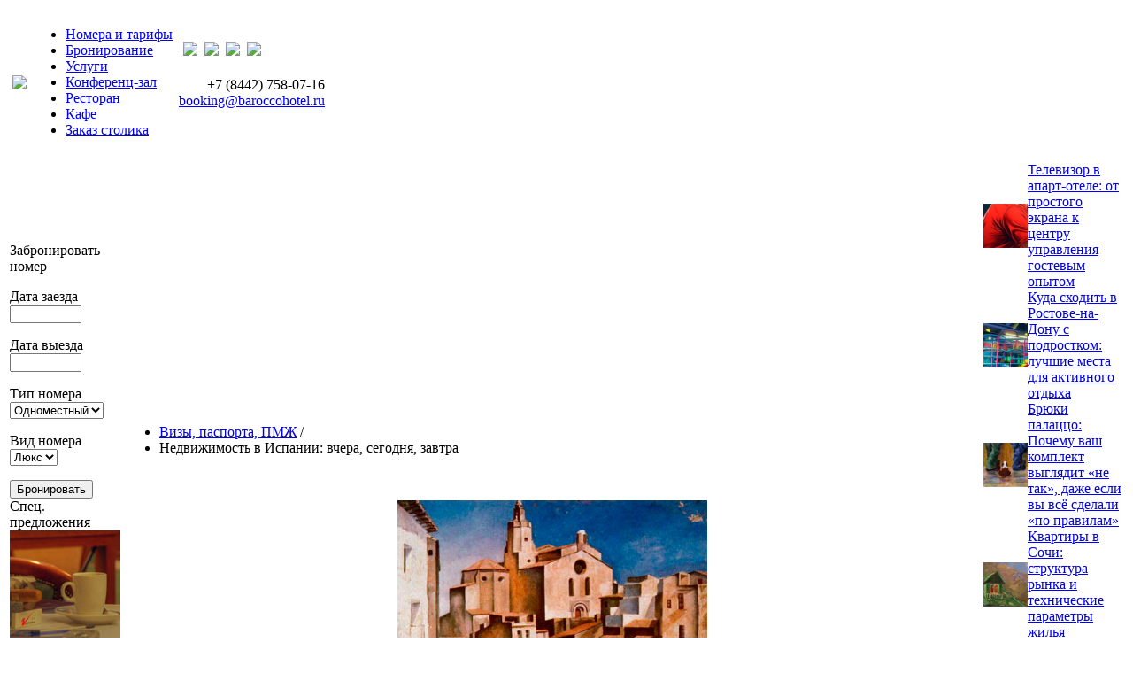

--- FILE ---
content_type: text/html; charset=windows-1251
request_url: https://baroccohotel.ru/visa/3485/
body_size: 8050
content:
<!DOCTYPE html PUBLIC "-//W3C//DTD XHTML 1.0 Transitional//EN" "http://www.w3.org/TR/xhtml1/DTD/xhtml1-transitional.dtd">
<html xmlns="http://www.w3.org/1999/xhtml">
<head>
<meta name='yandex-verification' content='5dcd62f5dd60ec6e' />
<title>Недвижимость в Испании: вчера, сегодня, завтра. Визы, паспорта, ПМЖ. Статьи. BaroccoHotel.ru</title>
		<meta http-equiv="Content-Type" content="text/html; charset=windows-1251" />
<meta name="robots" content="index, follow" />
<link href="/bitrix/js/main/core/css/core.min.css?16837340152854" type="text/css"  rel="stylesheet" />
<link href="/bitrix/templates/victoria/components/bitrix/catalog.top/barocco_home/style.css?1683734010269" type="text/css"  data-template-style="true"  rel="stylesheet" />
<link href="/bitrix/templates/victoria/styles.css?17393348363097" type="text/css"  data-template-style="true"  rel="stylesheet" />
<link href="/bitrix/templates/victoria/template_styles.css?17393344597712" type="text/css"  data-template-style="true"  rel="stylesheet" />
<script type="text/javascript">if(!window.BX)window.BX={message:function(mess){if(typeof mess=='object') for(var i in mess) BX.message[i]=mess[i]; return true;}};</script>
<script type="text/javascript">(window.BX||top.BX).message({'JS_CORE_LOADING':'Загрузка...','JS_CORE_NO_DATA':'- Нет данных -','JS_CORE_WINDOW_CLOSE':'Закрыть','JS_CORE_WINDOW_EXPAND':'Развернуть','JS_CORE_WINDOW_NARROW':'Свернуть в окно','JS_CORE_WINDOW_SAVE':'Сохранить','JS_CORE_WINDOW_CANCEL':'Отменить','JS_CORE_H':'ч','JS_CORE_M':'м','JS_CORE_S':'с','JSADM_AI_HIDE_EXTRA':'Скрыть лишние','JSADM_AI_ALL_NOTIF':'Показать все','JSADM_AUTH_REQ':'Требуется авторизация!','JS_CORE_WINDOW_AUTH':'Войти','JS_CORE_IMAGE_FULL':'Полный размер'});</script>
<script type="text/javascript">(window.BX||top.BX).message({'LANGUAGE_ID':'ru','FORMAT_DATE':'DD.MM.YYYY','FORMAT_DATETIME':'DD.MM.YYYY HH:MI:SS','COOKIE_PREFIX':'BITRIX_SM','SERVER_TZ_OFFSET':'10800','SITE_ID':'s1','USER_ID':'','SERVER_TIME':'1769886305','USER_TZ_OFFSET':'0','USER_TZ_AUTO':'Y','bitrix_sessid':'3cdb78cd03f736906f93d563fcec3186'});</script>


<script type="text/javascript" src="/bitrix/js/main/core/core.min.js?168373401565494"></script>
<script type="text/javascript" src="/bitrix/js/main/core/core_ajax.min.js?168373401520575"></script>
<script type="text/javascript" src="/bitrix/js/main/json/json2.min.js?16837340153467"></script>
<script type="text/javascript" src="/bitrix/js/main/core/core_ls.min.js?16837340157365"></script>
<script type="text/javascript" src="/bitrix/js/main/session.min.js?16837340152511"></script>
<script type="text/javascript" src="/bitrix/js/main/jquery/jquery-1.8.3.min.js?168373401593636"></script>
<script type="text/javascript" src="/bitrix/js/phpsolutions.backtotop/backtotop.js?16837340153165"></script>
<script>
				phpsolutions_backtotop_button_opacity='80';
				phpsolutions_backtotop_image_width='44';
				phpsolutions_backtotop_image_height='44';
				phpsolutions_backtotop_selected_image='/bitrix/images/phpsolutions.backtotop/back_to_top.png';
				phpsolutions_backtotop_position ='bottom-right';
				phpsolutions_backtotop_skip = '500';
				phpsolutions_backtotop_scroll_speed = 'normal';
				phpsolutions_backtotop_position_indent_x = '30';
				phpsolutions_backtotop_position_indent_y = '30'
				</script>
<link href='/bitrix/js/phpsolutions.backtotop/backtotop.css' type='text/css' rel='stylesheet' />



<script type="text/javascript">
bxSession.Expand(1440, '3cdb78cd03f736906f93d563fcec3186', false, 'aa1d7882510c2a0c337501d47ef78aa1');
</script>


		<link rel="shortcut icon" href="/favicon.jpg"/>
</head>
<body>

<!-- Yandex.Metrika counter --><script type="text/javascript">(function (d, w, c) { (w[c] = w[c] || []).push(function() { try { w.yaCounter1665463 = new Ya.Metrika({id:1665463, clickmap:true, accurateTrackBounce:true, ut:"noindex", webvisor:true}); } catch(e) { } }); var n = d.getElementsByTagName("script")[0], s = d.createElement("script"), f = function () { n.parentNode.insertBefore(s, n); }; s.type = "text/javascript"; s.async = true; s.src = (d.location.protocol == "https:" ? "https:" : "http:") + "//mc.yandex.ru/metrika/watch.js"; if (w.opera == "[object Opera]") { d.addEventListener("DOMContentLoaded", f); } else { f(); } })(document, window, "yandex_metrika_callbacks");</script><noscript><div><img src="//mc.yandex.ru/watch/1665463?ut=noindex" style="position:absolute; left:-9999px;" alt="" /></div></noscript><!-- /Yandex.Metrika counter -->

<script type="text/javascript">
<!--
var _acic={dataProvider:12};(function(){var e=document.createElement("script");e.type="text/javascript";e.async=true;e.src="//www.acint.net/aci.js";var t=document.getElementsByTagName("script")[0];t.parentNode.insertBefore(e,t)})();
//-->
</script>  


<table class="global">
	<tr>
		<td class="header" colspan="3">
			<div class="lefts">
				<div class="rights">
					<table class="header">
						<tr>
							<td class="logo">
								<div id="logo"> <a href="/" ><img src="/bitrix/templates/victoria/img/logo.png" /></a> </div>
							</td>
							<td class="main_"> 
							
										<div class="top_menu">
				
 		 
<div id="top_menu"> 				<ul class="top-menu">
	<li><a class="top" href="/rooms/">Номера и тарифы</a></li><li><a class="top" href="/rooms/booking.php">Бронирование</a></li><li><a class="top" href="/services/">Услуги</a></li><li><a class="top" href="/services/konf/">Конференц-зал</a></li><li><a class="top" href="/restaurants/barocco/">Ресторан</a></li><li><a class="top" href="/restaurants/mokko/">Кафе</a></li><li><a class="top" href="/restaurants/order.php">Заказ столика</a></li>	</ul>
 			 
 		</div>
			</div>
							
							
							</td>
							<td class="info">
								<table>
									<tr>
										<td>

										</td>
										<td>
											
<div class="icons">
<img src="/bitrix/templates/victoria/img/ico_star.gif" />&nbsp;
<img src="/bitrix/templates/victoria/img/ico_star.gif" />&nbsp;
<img src="/bitrix/templates/victoria/img/ico_star.gif" />&nbsp;
<img src="/bitrix/templates/victoria/img/ico_star.gif" />
</div >

										</td>
									</tr>
									<tr>
										<td colspan="2">
											<p>
												 
<p align="right" class="test">+7 (8442) 758-07-16 
  <br />
<span class="mail"><a href="/contacts/" >booking@baroccohotel.ru</a></span></p>											</p>
										</td>
									</tr>
								</table>
							</td>
						</tr>
					</table>
				</div>
			</div>
		</td>
	</tr>
	<tr>
	
		<td class="top_menu" colspan="3">
		<!-- /	<div class="three_line"> </div> -->

			<div class="three_line"> </div>
		</td>
	</tr>
	<tr class="fon">
		<td class="left_block">
			<div class="block">

<div class="block_title">Забронировать номер</div>

<form method="post" action="/rooms/booking.php" name="preliminary_booking" sourceindex="0">

<p><span class="text">Дата заезда</span>&nbsp;&nbsp;<input type="text" size="8" value="" name="form_date_date_7" sourceindex="1"/></p>

<p><span class="text">Дата выезда</span>&nbsp;&nbsp;<input type="text" size="8" value="" name="form_date_date_8" sourceindex="2"/></p>

<p class="select">Тип номера<br/>
<select id="booking_type" name="type" sourceindex="3">
<option value="Одноместный">Одноместный</option>
<option value="Двухместный">Двухместный</option></select>
</p>

<p class="select">Вид номера<br/>
<select id="booking_kind" name="kind" sourceindex="4">
<option value="Люкс">Люкс</option></select>
</p>

<input type="submit" name="submitBooking" value="Бронировать" class="line" sourceindex="6"/><br />
</form>
</div>

<div class="clear"> </div>

<div class="block_title">Спец. предложения</div>
	<div class="offers offers_0">
		<img src="/upload/iblock/852/852cff2e1763c463bf9d577e8f655cee.jpg" alt="Бизнес-пакет для групп!"  /><a href="/offers/hotel-restaurant/141/">Бизнес-пакет для групп!</a><p><span class="small">тариф для групп от 2300 руб./чел.</span></p>	</div>
	<div class="offers offers_1">
		<img src="/upload/iblock/7e7/7e7b556c5af273b4e4794030b21cfd19.jpg" alt="В выходные ужин в подарок!"  /><a href="/offers/hotel-restaurant/138/">В выходные ужин в подарок!</a><p><span class="small">за каждый номер ужин в подарок!</span></p>	</div>
	<div class="offers offers_2">
		<img src="/upload/iblock/8e0/8e0e12fe2603c07574e5c57926f52e4b.jpg" alt="Скидка на номера"  /><a href="/offers/hotel/137/">Скидка на номера</a><p><span class="small">-30% действует в выходные дни.</span></p>	</div>
	<div class="offers offers_0">
		<img src="/upload/iblock/2c5/2c5d27c49f8ddefdd102dc0035816739.jpg" alt="Романтическая ночь!"  /><a href="/offers/hotel/140/">Романтическая ночь!</a><p><span class="small">незабываемая брачная ночь в лучшем номере отеля.</span></p>	</div>
	<div class="offers offers_1">
		<img src="/upload/iblock/528/528163b3b279c8e165aeda6983dafae5.jpg" alt="Полупансион"  /><a href="/offers/restaurant/139/">Полупансион</a><p><span class="small">закажите полупансион в отеле.</span></p>	</div>
 

<p class="a_right small"><a href="/offers/">Все предложения</a></p>


		<div class="clear"> </div>
		
			<div class="block a_center"> 			 
<div class="block_title">Прогноз погоды</div>
<!--noindex-->
<a rel="nofollow" href="http://clck.yandex.ru/redir/dtype=stred/pid=7/cid=1228/*http://pogoda.yandex.ru/rostov-na-donu"><img src="http://info.weather.yandex.net/rostov-na-donu/2.ru.png" border="0" alt=""/><img width="1" height="1" src="http://clck.yandex.ru/click/dtype=stred/pid=7/cid=1227/*http://img.yandex.ru/i/pix.gif" alt="" border="0"/></a>
<!--/noindex-->
</div>

<br />
<!--LiveInternet counter--><script type="text/javascript">document.write("<a href='//www.liveinternet.ru/click' target=_blank><img src='//counter.yadro.ru/hit?t23.3;r" + escape(document.referrer) + ((typeof(screen)=="undefined")?"":";s"+screen.width+"*"+screen.height+"*"+(screen.colorDepth?screen.colorDepth:screen.pixelDepth)) + ";u" + escape(document.URL) + ";" + Math.random() + "' border=0 width=88 height=15 alt='' title='LiveInternet: показано число посетителей за сегодня'><\/a>")</script><!--/LiveInternet-->
			
		</td>
		<td class="main">
	<ul class="breadcrumb"><li><a href="/visa/" title="Визы, паспорта, ПМЖ">Визы, паспорта, ПМЖ</a> / </li><li class="text">Недвижимость в Испании: вчера, сегодня, завтра</li></ul>			



 


<br />
<div class="news-detail">
	<p align="center">		<img src="/upload/iblock/982/982eed1c9b1cc06097c1bf2e2650fd5e.jpg" width="350" height="351" alt="Недвижимость в Испании: вчера, сегодня, завтра" title="Недвижимость в Испании: вчера, сегодня, завтра" />
	</p><span class="date">13.02.2011</span><h1>Недвижимость в Испании: вчера, сегодня, завтра</h1><p class="a_justify">Про кризис в последние годы не писал лишь ленивый. Теперь все чаще можно услышать, что кризис подходит к концу. Означает ли это, что цены на недвижимость в Испании скоро вновь пойдут вверх, как было совсем в еще недалеком прошлом? Как сейчас обстоят дела на рынке недвижимости и к чему стоит быть готовым при покупке квартиры завтра? Об этом сегодня и пойдет разговор. 
<br />
 
<br />
 Как известно, слово &laquo;кризис&raquo; в китайском языке изображается двумя иероглифами, означающими &laquo;опасность&raquo; и &laquo;шанс&raquo;. Иными словами, кризис определенно предвещает некоторые трудности с точки зрения финансов и потерю доходов, однако, тем, кто умеет читать между строк, делать наиболее точные прогнозы относительно колебаний рынка и принимать правильные решения, сулит большие возможности. Проецируя все это на <span class="equally">недвижимость в Испании</span>, нетрудно заметить, что сегодня, пожалуй, и есть то самое время, когда соотношение цен и доходов более всего располагает к покупке своего дома в одной из самых экономически развитых и безопасных стран ЕС. 
<br />
 
<br />
 Поясним на конкретных примерах и цифрах. Не вдаваясь в причины возникновения пузыря на рынке недвижимости во всем мире в середине 2000-х годов, мы все стали свидетелями того, как в один прекрасный момент произошло то, что и должно было случиться рано или поздно, &ndash; он лопнул. Цены катастрофически устремились вниз, причем схожая тенденция наблюдалась практически в каждом государстве. При этом испанская недвижимость дешевела относительно медленно, сумев избежать резких падений и перепадов. На сегодняшний день цены наконец достигли своего дна, что в цифрах выражается минус 25-30 % от докризисного ценника. Впрочем, многое зависит и от конкретного региона продаж &ndash; есть и те, где стоимость домов в Испании еще ниже. Разумеется, на морских побережьях и популярных курортах, таких как Коста Бланка, спрос всегда остается на высоком уровне. Например, в докризисное время цены там стабильно росли на 10-15 % в год. 
<br />
 
<br />
 В настоящее время мы наблюдаем обратный ход событий, впрочем, ничего удивительного в этом нет, ибо кризис &ndash; явление цикличное. Цены на <span class="equally">дома в Испании</span> уже долгое время остаются примерно на одном и том же уровне, а поскольку экономическая ситуация в Королевстве и в мире в целом постепенно начинает выправляться, ожидать дальнейшего их снижения не приходится. Будет ли резкий взлет цен на недвижимость в Испании? Пока для этого ярких экономических предпосылок нет, однако, полностью исключать такой исход не советуем. Скорее всего, цены на дома в Испании вновь начнут расти, но медленными темпами, а это уже создает благоприятное условие для инвестиций в среднесрочной перспективе. И мы уже не говорим о том, насколько цены домов в Испании ниже московских хрущевок, а уж их качество вообще сравнению не поддается. Но даже по Европе испанская недвижимость значительно выигрывает по стоимости, причем как сейчас, так и в период до кризиса. 
<br />
 
<br />
 Кроме выгодных условий покупки недвижимости в Испании и низких ипотечных ставок потенциальных инвесторов привлекает прозрачность испанского законодательства и общее социально-экономическое благополучие в стране, стабильное политическое положение, гарантия прав и свобод человека, неприкосновенность его частной собственности. Словом, владение недвижимостью в Испании обеспечит вам достойное будущее, сохранив и приумножив ваши деньги. </p>
</div>

<!--<p><a href="/">Возврат к списку</a></p>-->

<br /><br />

		</td>
		<td class="right_block">
			 <div class="catalog-top">
<table cellpadding="0" cellspacing="0" border="0">
			<tr valign="top">
									<td width="100%" id="bx_2662763187_25209">
				<table cellpadding="0" cellspacing="0" border="0">
				<tr>
					<td valign="middle">
											<img border="0" src="/upload/iblock/0f4/0f40c137a5160d5b185f46eaefae7c7e.jpg" width="50" height="50" />
										</td>
					<td valign="middle">
						<a href="/biztur/25209/">Телевизор в апарт-отеле: от простого экрана к центру управления гостевым опытом</a><br />
											</td>
				</tr>
				</table>
			</td>
						</tr>
							<tr valign="top">
									<td width="100%" id="bx_2662763187_25208">
				<table cellpadding="0" cellspacing="0" border="0">
				<tr>
					<td valign="middle">
											<img border="0" src="/upload/iblock/7fa/7fabfe4b575e4e77cb5fe8502dcafcf0.jpg" width="50" height="50" />
										</td>
					<td valign="middle">
						<a href="/aktive/25208/">Куда сходить в Ростове-на-Дону с подростком: лучшие места для активного отдыха</a><br />
											</td>
				</tr>
				</table>
			</td>
						</tr>
							<tr valign="top">
									<td width="100%" id="bx_2662763187_25207">
				<table cellpadding="0" cellspacing="0" border="0">
				<tr>
					<td valign="middle">
											<img border="0" src="/upload/iblock/981/9819e0053bf0df32c2c42376d44db892.jpg" width="50" height="50" />
										</td>
					<td valign="middle">
						<a href="/clothing/25207/">Брюки палаццо: Почему ваш комплект выглядит «не так», даже если вы всё сделали «по правилам»</a><br />
											</td>
				</tr>
				</table>
			</td>
						</tr>
							<tr valign="top">
									<td width="100%" id="bx_2662763187_25206">
				<table cellpadding="0" cellspacing="0" border="0">
				<tr>
					<td valign="middle">
											<img border="0" src="/upload/iblock/c78/c78947a8140971caea955914bafaa5ce.jpg" width="50" height="50" />
										</td>
					<td valign="middle">
						<a href="/road/25206/">Квартиры в Сочи: структура рынка и технические параметры жилья</a><br />
											</td>
				</tr>
				</table>
			</td>
						</tr>
							<tr valign="top">
									<td width="100%" id="bx_2662763187_25204">
				<table cellpadding="0" cellspacing="0" border="0">
				<tr>
					<td valign="middle">
											<img border="0" src="/upload/iblock/26b/26bd805bd9a695fe563d828d0e8c02af.jpg" width="50" height="50" />
										</td>
					<td valign="middle">
						<a href="/resort/25204/">Названы самые красивые курортные поселки Крыма - ТОП-5</a><br />
											</td>
				</tr>
				</table>
			</td>
						</tr>
							<tr valign="top">
									<td width="100%" id="bx_2662763187_25190">
				<table cellpadding="0" cellspacing="0" border="0">
				<tr>
					<td valign="middle">
											<img border="0" src="/upload/iblock/092/092937a10ad34f008d72523929bc1815.jpg" width="50" height="50" />
										</td>
					<td valign="middle">
						<a href="/attraction/25190/">Экскурсии в Дубае</a><br />
											</td>
				</tr>
				</table>
			</td>
						</tr>
							<tr valign="top">
									<td width="100%" id="bx_2662763187_25188">
				<table cellpadding="0" cellspacing="0" border="0">
				<tr>
					<td valign="middle">
											<img border="0" src="/upload/iblock/0ba/0ba9f87a669eb08a369dc56d24e4100a.jpg" width="50" height="50" />
										</td>
					<td valign="middle">
						<a href="/hotrus/25188/">Что важно знать перед бронированием номера в отеле?</a><br />
											</td>
				</tr>
				</table>
			</td>
						</tr>
							<tr valign="top">
									<td width="100%" id="bx_2662763187_25187">
				<table cellpadding="0" cellspacing="0" border="0">
				<tr>
					<td valign="middle">
											<img border="0" src="/upload/iblock/5fc/5fc599e896ee527795306fb12a0af1b8.jpg" width="50" height="50" />
										</td>
					<td valign="middle">
						<a href="/biztur/25187/">Самые популярные сайты для бронирования отелей</a><br />
											</td>
				</tr>
				</table>
			</td>
						</tr>
							<tr valign="top">
									<td width="100%" id="bx_2662763187_25186">
				<table cellpadding="0" cellspacing="0" border="0">
				<tr>
					<td valign="middle">
											<img border="0" src="/upload/iblock/307/3074724cb7009a81078f914c05598099.jpg" width="50" height="50" />
										</td>
					<td valign="middle">
						<a href="/operate/25186/">Выездные мастер классы для гостей отеля</a><br />
											</td>
				</tr>
				</table>
			</td>
						</tr>
							<tr valign="top">
									<td width="100%" id="bx_2662763187_25181">
				<table cellpadding="0" cellspacing="0" border="0">
				<tr>
					<td valign="middle">
											<img border="0" src="/upload/iblock/3db/3db798b72acd1e9556362adc432d177f.jpg" width="50" height="50" />
										</td>
					<td valign="middle">
						<a href="/rest/25181/">Туры в Египет из Москвы 2024</a><br />
											</td>
				</tr>
				</table>
			</td>
						</tr>
							<tr valign="top">
									<td width="100%" id="bx_2662763187_25173">
				<table cellpadding="0" cellspacing="0" border="0">
				<tr>
					<td valign="middle">
											<img border="0" src="/upload/iblock/bb9/bb9b5fc99f3d32bf810ee484312fafa8.jpg" width="50" height="50" />
										</td>
					<td valign="middle">
						<a href="/travel/25173/">Кольцо, которое в России не зря называют Золотым</a><br />
											</td>
				</tr>
				</table>
			</td>
						</tr>
							<tr valign="top">
									<td width="100%" id="bx_2662763187_25172">
				<table cellpadding="0" cellspacing="0" border="0">
				<tr>
					<td valign="middle">
											<img border="0" src="/upload/iblock/359/35957bc1182e603e833cab4d82f0ce10.jpg" width="50" height="50" />
										</td>
					<td valign="middle">
						<a href="/rest/25172/">Жемчужина Востока: загадочный Китай</a><br />
											</td>
				</tr>
				</table>
			</td>
						</tr>
							<tr valign="top">
									<td width="100%" id="bx_2662763187_25155">
				<table cellpadding="0" cellspacing="0" border="0">
				<tr>
					<td valign="middle">
											<img border="0" src="/upload/iblock/7d1/7d159a7f0f5d605ab286348be4647c15.jpg" width="50" height="50" />
										</td>
					<td valign="middle">
						<a href="/road/25155/">Формы и форматы курсов 1С: Бухгалтерия</a><br />
											</td>
				</tr>
				</table>
			</td>
						</tr>
							<tr valign="top">
									<td width="100%" id="bx_2662763187_25088">
				<table cellpadding="0" cellspacing="0" border="0">
				<tr>
					<td valign="middle">
											<img border="0" src="/upload/iblock/da6/da6a300823a665b56397d56c7f4e9354.jpg" width="50" height="50" />
										</td>
					<td valign="middle">
						<a href="/rest/25088/">Нячанг – мое любимое место для отдыха во Вьетнаме</a><br />
											</td>
				</tr>
				</table>
			</td>
						</tr>
							<tr valign="top">
									<td width="100%" id="bx_2662763187_25039">
				<table cellpadding="0" cellspacing="0" border="0">
				<tr>
					<td valign="middle">
											<img border="0" src="/upload/iblock/912/9124bff2d9faac00e5a529ada344ff9e.jpg" width="50" height="50" />
										</td>
					<td valign="middle">
						<a href="/walk/25039/"> Что предлагают базы отдыха Санкт-Петербурга</a><br />
											</td>
				</tr>
				</table>
			</td>
						</tr>
							<tr valign="top">
									<td width="100%" id="bx_2662763187_25029">
				<table cellpadding="0" cellspacing="0" border="0">
				<tr>
					<td valign="middle">
											<img border="0" src="/upload/iblock/e20/e207e75be04587db4eae7b5012a7381e.jpg" width="50" height="50" />
										</td>
					<td valign="middle">
						<a href="/road/25029/">Svyaznoy.ru: покупайте выгодно смартфоны и ноутбуки</a><br />
											</td>
				</tr>
				</table>
			</td>
						</tr>
							<tr valign="top">
									<td width="100%" id="bx_2662763187_25027">
				<table cellpadding="0" cellspacing="0" border="0">
				<tr>
					<td valign="middle">
											<img border="0" src="/upload/iblock/ca4/ca4d6368fd742272b40f232ffb8ba0d5.jpg" width="50" height="50" />
										</td>
					<td valign="middle">
						<a href="/clothing/25027/">В подарок  что-то из одежды</a><br />
											</td>
				</tr>
				</table>
			</td>
						</tr>
							<tr valign="top">
									<td width="100%" id="bx_2662763187_25006">
				<table cellpadding="0" cellspacing="0" border="0">
				<tr>
					<td valign="middle">
											<img border="0" src="/upload/iblock/b10/b10b750f5bd6ee27f2fe40af99bc5359.jpg" width="50" height="50" />
										</td>
					<td valign="middle">
						<a href="/rest/25006/">Отдых в Греции и Черногории</a><br />
											</td>
				</tr>
				</table>
			</td>
						</tr>
							<tr valign="top">
									<td width="100%" id="bx_2662763187_24997">
				<table cellpadding="0" cellspacing="0" border="0">
				<tr>
					<td valign="middle">
											<img border="0" src="/upload/iblock/46f/46f7770a116631d7864294c343f0b150.jpg" width="50" height="50" />
										</td>
					<td valign="middle">
						<a href="/road/24997/">Преимущества накрутки в Инстаграм лайков на baroccohotel.ru</a><br />
											</td>
				</tr>
				</table>
			</td>
						</tr>
							<tr valign="top">
									<td width="100%" id="bx_2662763187_24994">
				<table cellpadding="0" cellspacing="0" border="0">
				<tr>
					<td valign="middle">
											<img border="0" src="/upload/iblock/a51/a516f7e19743202e2a7e4dda63b8a5c8.jpg" width="50" height="50" />
										</td>
					<td valign="middle">
						<a href="/operate/24994/">Отель с почасовой оплатой в Москве на Арбате</a><br />
											</td>
				</tr>
				</table>
			</td>
						</tr>
					</table>
</div>

 		</td>
	</tr>
	<tr>
		<td colspan="3" class="footer">
			<div class="lefts">
				<div class="rights">
					<div class="three_line"> </div>

					
<div class="offers_foot"><ul class="footer-menu">
	<li id="bx_1847241719_119"><a href="/aktive/">Активный отдых</a></li>
	<li id="bx_1847241719_131"><a href="/rent-apartment/">Аренда квартир</a></li>
	<li id="bx_1847241719_114"><a href="/visa/">Визы, паспорта, ПМЖ</a></li>
	<li id="bx_1847241719_127"><a href="/city/">Города России</a></li>
	<li id="bx_1847241719_118"><a href="/hotrus/">Гостиницы России</a></li>
	<li id="bx_1847241719_112"><a href="/operate/">Гостиничный бизнес</a></li>
	<li id="bx_1847241719_115"><a href="/attraction/">Достопримечательности</a></li>
	<li id="bx_1847241719_123"><a href="/walk/">Загородный отдых</a></li>
	<li id="bx_1847241719_130"><a href="/collecting/">Коллекционирование</a></li>
	<li id="bx_1847241719_129"><a href="/health/">Красота и здоровье</a></li>
	<li id="bx_1847241719_122"><a href="/resort/">Курорты России</a></li>
	<li id="bx_1847241719_128"><a href="/clothing/">Мода и стиль</a></li>
	<li id="bx_1847241719_110"><a href="/edu/">Образовательные туры</a></li>
	<li id="bx_1847241719_111"><a href="/feast/">Организация праздников</a></li>
	<li id="bx_1847241719_107"><a href="/orgtur/">Организация туров</a></li>
	<li id="bx_1847241719_108"><a href="/rest/">Отдых за рубежом</a></li>
	<li id="bx_1847241719_153"><a href="/hunt-fish/">Охота и рыбалка</a></li>
	<li id="bx_1847241719_113"><a href="/holiday/">Праздники и фестивали</a></li>
	<li id="bx_1847241719_109"><a href="/travel/">Путешествия по России</a></li>
	<li id="bx_1847241719_124"><a href="/bar/">Рестораны и бары</a></li>
	<li id="bx_1847241719_116"><a href="/wedding/">Романтика и свадьба</a></li>
	<li id="bx_1847241719_154"><a href="/sport/">Спорт</a></li>
	<li id="bx_1847241719_126"><a href="/count/">Страны и континенты</a></li>
	<li id="bx_1847241719_106"><a href="/biztur/">Туристический бизнес</a></li>
	<li id="bx_1847241719_125"><a href="/tour/">Туры</a></li>
	<li id="bx_1847241719_117"><a href="/florist/">Цветы</a></li>
	<li id="bx_1847241719_105"><a href="/road/">Разное</a></li>
<li><a href="/pub/" >Публикации</a></li>
<li><a href="/article/" >Все статьи</a></li>
</ul></div>
				</div>
			</div>
		</td>
	</tr>
</table>
</body>

</html>




